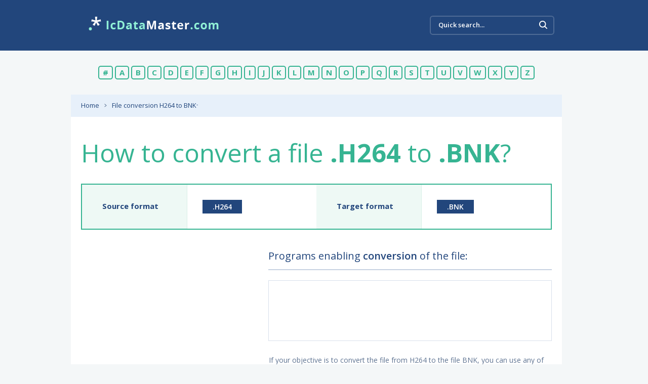

--- FILE ---
content_type: text/html; charset=UTF-8
request_url: https://icdatamaster.com/conversion/h264-to-bnk
body_size: 2446
content:
<!DOCTYPE html>
<html lang="en">
	<head>
		<title>How to convert the H264 file to BNK? Information about the conversion of H264 to BNK - IcDataMaster.com</title>
		<meta charset="utf-8">
		<meta name="description" content="Get familiar with the list of programs which will help you in converting the H264 file to BNK format. Review the list of tasks that you should perform to convert the file.">
		<meta name="keywords" content="conversion of H264 to BNK, change of the format of H264, H264 format, BNK format, H264 file to BNK, conversion of the H264 file">
        <meta name="viewport" content="width=device-width, initial-scale=1">
		<meta http-equiv="X-UA-Compatible" content="IE=edge,chrome=1">	
		<link href="/favicon.ico" type="image/x-icon" rel="shortcut icon">
		<link href="/favicon.ico" type="image/x-icon" rel="icon">
		<meta name="google-site-verification" content="znVwv3dDNzq3kjLqK-RBS1MeubJGtkSRZDOmlcnogYw" />		
        <link href='https://fonts.googleapis.com/css?family=Open+Sans:400,300,600,700,800&subset=latin,latin-ext' rel='stylesheet' type='text/css'>
		<link rel='stylesheet' href='https://cdnjs.cloudflare.com/ajax/libs/twitter-bootstrap/4.0.0-beta.2/css/bootstrap.css'>		
		<link rel="stylesheet" href="/css/style.css" media="all">
        <link rel="stylesheet" href="/css/mobile.css" media="all">
						
		<!--[if IE]>
		<script src="http://html5shiv.googlecode.com/svn/trunk/html5.js"></script>
		<![endif]-->
	</head>
	<body>

        <div id="wrapper">

            <header id="top">
                <div class="container">
                    <div class="logo">
                        <a href="https://file-types.com/"><img src="/images/logo-file-extension.png" alt=""></a>
                    </div>
					                     <form action="" method="post" class="form-top-search">
                        <div class="live-search-wrap">
                            <input id="live-search" type="text" placeholder="Quick search..." name="extension">
                        </div>
                        <button type="submit"></button>
                    </form>
                </div>
            </header>

            <div class="row">
                <div class="container">
                    <ul class="alphabet">
					<li><a href="/1.html" title="File extensions - #">#</a></li><li><a href="/a.html" title="File extensions - A">A</a></li><li><a href="/b.html" title="File extensions - B">B</a></li><li><a href="/c.html" title="File extensions - C">C</a></li><li><a href="/d.html" title="File extensions - D">D</a></li><li><a href="/e.html" title="File extensions - E">E</a></li><li><a href="/f.html" title="File extensions - F">F</a></li><li><a href="/g.html" title="File extensions - G">G</a></li><li><a href="/h.html" title="File extensions - H">H</a></li><li><a href="/i.html" title="File extensions - I">I</a></li><li><a href="/j.html" title="File extensions - J">J</a></li><li><a href="/k.html" title="File extensions - K">K</a></li><li><a href="/l.html" title="File extensions - L">L</a></li><li><a href="/m.html" title="File extensions - M">M</a></li><li><a href="/n.html" title="File extensions - N">N</a></li><li><a href="/o.html" title="File extensions - O">O</a></li><li><a href="/p.html" title="File extensions - P">P</a></li><li><a href="/q.html" title="File extensions - Q">Q</a></li><li><a href="/r.html" title="File extensions - R">R</a></li><li><a href="/s.html" title="File extensions - S">S</a></li><li><a href="/t.html" title="File extensions - T">T</a></li><li><a href="/u.html" title="File extensions - U">U</a></li><li><a href="/v.html" title="File extensions - V">V</a></li><li><a href="/w.html" title="File extensions - W">W</a></li><li><a href="/x.html" title="File extensions - X">X</a></li><li><a href="/y.html" title="File extensions - Y">Y</a></li><li><a href="/z.html" title="File extensions - Z">Z</a></li>						
                    </ul>
                </div>
            </div>	 
            <div class="row">
                <div class="container">
                    <div id="breadcrumbs">
                        <ul>
                            <li><a href="/">Home</a></li>
-                           <li><a href="/conversion/h264-to-bnk">File conversion H264 to BNK</a></li>
                        </ul>
                    </div>
                </div>
            </div>

            <div class="row">
                <div class="container">
                    <div class="section">
                        <div class="page-title">
                            <h1>How to convert a file <strong>.H264</strong> to <strong>.BNK</strong>?</h1>
                        </div>
                        <ul class="format-table">
                            <li>
                                <div class="left">
                                   Source format                                </div>
                                <div class="right">
                                    <span class="enlargement">.H264</span>
                                </div>
                            </li>
                            <li>
                                <div class="left">
                                    Target format                                </div>
                                <div class="right">
                                    <span class="enlargement">.BNK</span>
                                </div>
                            </li>
                        </ul>
                        <div class="may-convert">
                            <div class="text">
                                <h4>Programs enabling <strong>conversion</strong> of the file:</h4>
                                <div class="programs-list">
                                    <ul>
							
                                    </ul>
                                </div>
                                <div class="desc">
                                    <p>If your objective is to convert the file from H264 to the file BNK, you can use any of the applications listed. H264 to BNK conversion process in every program intended for this purpose (so-called converters) is very intuitive and everyone is able to manage converting a file.</p>
                                    <p>However, bear in mind that the list may also include programs to support and work with the indicated extensions H264 and BNK - and not only converters. In such a case, you need to open the source file H264 and from the options available in the program, choose <i>”Save as... BNK"</i> or <i>"Export to BNK"</i>.</p>
									</div>
                            </div>
                            <div class="banner">
								<script async src="//pagead2.googlesyndication.com/pagead/js/adsbygoogle.js"></script>
								<!-- IcData-336 -->
								<ins class="adsbygoogle"
									 style="display:inline-block;width:336px;height:280px"
									 data-ad-client="ca-pub-4953919422446732"
									 data-ad-slot="4592782480"></ins>
								<script>
								(adsbygoogle = window.adsbygoogle || []).push({});
								</script>					
                            </div>
                        </div>
                        <ul class="format-table lighter last">
							
						
																
                        </ul>
                    </div>
                </div>
            </div>
<footer id="footer">
                <p style="font-size:12px">All rights reserved &copy; 2017-2026 | <a href="/contact-us">Contact</a> | <a href="https://redmi9a-en.blogspot.com/">Google Safe Browsing</a> 
				<br /><a href="http://www.webutation.org/en/review/icdatamaster.com"><img src="/images/webreputation.png" alt="icdatamaster.com reputation" width="158" height="44"></a></p>
            </footer>

        </div>
		<!-- Global site tag (gtag.js) - Google Analytics -->
		<script async src="https://www.googletagmanager.com/gtag/js?id=UA-109680950-1"></script>
		<script>
		  window.dataLayer = window.dataLayer || [];
		  function gtag(){dataLayer.push(arguments);}
		  gtag('js', new Date());

		  gtag('config', 'UA-109680950-1');
		</script>
		<script src="/js/jquery.js"></script>
        <script src="/js/jquery.hideseek.min.js"></script>
		<script src="/js/functions.js"></script>
	<!-- Go to www.addthis.com/dashboard to customize your tools --> <script type="text/javascript" src="//s7.addthis.com/js/300/addthis_widget.js#pubid=ra-5aabd7a4faa77ca2"></script>
	</body>
</html>

--- FILE ---
content_type: text/html; charset=utf-8
request_url: https://www.google.com/recaptcha/api2/aframe
body_size: 268
content:
<!DOCTYPE HTML><html><head><meta http-equiv="content-type" content="text/html; charset=UTF-8"></head><body><script nonce="ktzPsZ0ueKQk5EozgdY9CQ">/** Anti-fraud and anti-abuse applications only. See google.com/recaptcha */ try{var clients={'sodar':'https://pagead2.googlesyndication.com/pagead/sodar?'};window.addEventListener("message",function(a){try{if(a.source===window.parent){var b=JSON.parse(a.data);var c=clients[b['id']];if(c){var d=document.createElement('img');d.src=c+b['params']+'&rc='+(localStorage.getItem("rc::a")?sessionStorage.getItem("rc::b"):"");window.document.body.appendChild(d);sessionStorage.setItem("rc::e",parseInt(sessionStorage.getItem("rc::e")||0)+1);localStorage.setItem("rc::h",'1769578696932');}}}catch(b){}});window.parent.postMessage("_grecaptcha_ready", "*");}catch(b){}</script></body></html>

--- FILE ---
content_type: text/css
request_url: https://icdatamaster.com/css/style.css
body_size: 4917
content:
@import url('font.css');
@import url('reset.css');

html {
	font-size: 62.5%;
    line-height: 62.5%;
}

body {
    background-color: #f4f7f8;
	margin: 0;
	padding: 0;
	font-family: 'Open Sans', sans-serif;
    color: #22467c;
    line-height: normal;
}

strong, b {
	font-family: 'Open Sans', sans-serif;
	font-weight: 700;
}

a {
	color: #36b492;
	text-decoration: none;
	-webkit-transition: 0.4s ease;
            transition: 0.4s ease;
}

a:hover {
	color: #36b492;
}

p {
	margin-bottom:15px;
}

h1, h2, h3, h4, h5, h6 {
	font-family: 'Open Sans', sans-serif;
	font-weight: normal;
	margin: 0;
}

h1 {
	font-size: 5rem;
    line-height: 6.2rem;
}

h2 {
	font-size: rem;
}

h3 {
	font-size: 2.2rem;
}

h4 {
	font-size: 2rem;
}

h5 {
	font-size: 1.8rem;
}

h6 {
	font-size: 1.3rem;
}

input[type="text"], input[type="password"], input[type="file"], select, textarea {
	border: 2px solid #d1d9e4;
    background-color: #ffffff;
	width: auto;
	height: 58px;
	font-family: 'Open Sans', sans-serif;
	font-size: 2.2rem;
	color: #22467c;
	margin: 0;
	padding: 0 15px 2px;
	-webkit-box-sizing: border-box;
	        box-sizing: border-box;
    -webkit-transition: 0.4s ease;
            transition: 0.4s ease;
    -webkit-border-radius: 6px;
	        border-radius: 6px;
	float: left;
}

textarea {
    padding: 10px 15px;
}

::-webkit-input-placeholder {
    color: #fff !important;
    opacity: 1;
}

:-moz-placeholder {
    color: #fff !important;
    opacity: 1;
}

::-moz-placeholder {
    color: #fff !important;
    opacity: 1;
}

:-ms-input-placeholder {
    color: #fff !important;
    opacity: 1;
}

ol {
	list-style: decimal;
	margin: 0 0 20px 30px;
}

ol > li {
	margin: 0 0 15px;
}

ul {
	margin: 0 0 20px 8px;
}

ul li {
	margin: 0 0 5px;
	padding: 0 0 0 20px;
}

ul > li:before {
	content: '';
}

sup, sub {
	height: 0;
	font-size: 1.0rem;
	line-height: 1;
	vertical-align: baseline;
	position: relative;
}

sup {
	bottom: 1ex;
}

sub {
	top: .5ex;
}

table {
	width: 100%;
	font-size: rem;
	margin-bottom: 15px;
}

table th, table td {
	padding: 10px 15px 12px;
}

table th {
	font-weight: ;
}

/* --- [ global styles ] --- */

.container {
	max-width: 1000px;
	margin: 0 auto;
    position: relative;
}

button {
	border: 0;
    background-color: transparent;
	cursor: pointer;
	-webkit-transition: 0.4s ease;
	        transition: 0.4s ease;
}

.btn {
    border: 0;
	background-color: #36b492;
    height: 58px;
	font-family: 'Open Sans', sans-serif;
	font-size: 1.8rem;
	font-weight: 700;
	color: #ffffff;
    line-height: auto;
	text-decoration: none;
    text-transform: uppercase;
    letter-spacing: 1px;
	padding: 0 30px 2px 60px;
	display: inline-block;
	cursor: pointer;
    -webkit-box-sizing: border-box;
            box-sizing: border-box;
    -webkit-border-radius: 6px;
	        border-radius: 6px;
	-webkit-transition: 0.4s ease;
	        transition: 0.4s ease;
    position: relative;
    float: left;
}

.btn:hover {
	background-color: #189070;
}

.btn:before {
    content: url(../images/ico-search.png);
    position: absolute;
    top: 17px;
    left: 22px;
}

.light {
    font-weight: 300;
}

.row {
    width: 100%;
    float: left;
}

/* --- [ mySite styles ] --- */

#wrapper {
    width: 100%;
    overflow: hidden;
    float: left;
}

#top {
    background-color: #22467c;
    width: 100%;
    min-height: 100px;
    margin: 0 0 40px;
    float: left;
}

#top .logo {
    margin: 33px 0 0 20px;
    float: left;
}

#top .logo img {
    margin: 0;
    display: block;
}

#top .form-top-search {
    margin: 31px 30px 0 0;
    position: relative;
    z-index: 5;
    float: right;
}

#top .form-top-search .live-search-wrap {
	width: 100%;
	position: relative;
	float: left;
}

#top .form-top-search .live-search-wrap ul {
	display: none;
	position: absolute;
	top: calc(100% - 2px);
	right: 0;
	left: 0;
	margin: 0;
	padding: 0 15px 4px;
	border: 2px solid #4e6b96;
	background-color: #22467c;
	-webkit-border-bottom-right-radius: 6px;
	-webkit-border-bottom-left-radius: 6px;
			border-bottom-right-radius: 6px;
			border-bottom-left-radius: 6px;
	-webkit-box-sizing: border-box;
            box-sizing: border-box;
}

#top .form-top-search .live-search-wrap ul li {
	line-height: 2.4rem;
	margin: 0;
	padding: 0;
	color: #fff;
	font-size: 1.3rem;
	font-weight: 700;
}

#top .form-top-search .live-search-wrap ul li.selected,
#top .form-top-search .live-search-wrap ul li.selected .highlight {
    opacity: 0.7;
}

#top .form-top-search .live-search-wrap ul li .highlight {
	color: #fff;
	font-weight: 400;
}

#top .form-top-search input {
    border-color: #4e6b96;
    background-color: transparent;
    width: 246px;
    height: 38px;
    font-size: 1.3rem;
    font-weight: 600;
    color: #ffffff;
    position: relative;
    z-index: 5;
}

#top .form-top-search input::-webkit-input-placeholder {
    color: #ffffff !important;
}

#top .form-top-search input:-moz-placeholder {
    color: #ffffff !important;
}

#top .form-top-search input::-moz-placeholder {
    color: #ffffff !important;
}

#top .form-top-search input:-ms-input-placeholder {
    color: #ffffff !important;
}

#top .form-top-search button {
    background-image: url(../images/ico-top-search.png);
    width: 16px;
    height: 16px;
    margin: 10px 0 0 -30px;
    position: relative;
    z-index: 10;
    float: left;
}

#top .select-language {
	width: 106px;
	margin: 31px 20px 0 0;
    font-weight: 600;
	font-size: 1.3rem;
	color: #ffffff;
	position: relative;
    z-index: 10;
	float: right;
}

#top .select-language a {
	color: #99c1fc;
}

#top .select-language a:hover {
	color: rgba(255,255,255,0.8);
}

#top .select-language a.selected {
    border: 2px solid #4069a6;
    background-color: #2c538d;
	width: 100%;
    height: 38px;
    line-height: 3.1rem;
	padding: 0 10px;
	-webkit-box-sizing: border-box;
            box-sizing: border-box;
    -webkit-border-radius: 6px;
	        border-radius: 6px;
	float: left;
}

#top .language-selector {
    width: 100%;
	position: absolute;
	z-index: 2;
	-webkit-transition: 0.4s ease;
	        transition: 0.4s ease;
    -webkit-border-radius: 6px;
	        border-radius: 6px;
    -webkit-box-sizing: border-box;
            box-sizing: border-box;
}

#top .language-selector.open {
	background-color: #2c538d;
}

#top .language-selector a.selected .scroll {
	position: relative;
	top: 0;
	-webkit-transition: 0.4s ease;
	        transition: 0.4s ease;
    float: right;
}

#top .language-selector.open a.selected .scroll {
	top: 2px;
	-webkit-transform: rotate(180deg);
	   -moz-transform: rotate(180deg);
	     -o-transform: rotate(180deg);
            transform: rotate(180deg);
}

#top .language-selector > ul.sub-lang {
    border: 2px solid #4069a6;
    border-top: 0;
    background-color: #2c538d;
    -webkit-border-radius: 0px 0px 10px 10px;
       -moz-border-radius: 0px 0px 10px 10px;
            border-radius: 0px 0px 10px 10px;
	margin: 38px 0 -5px;
	padding: 4px 0 0;
    display: none;
	position: relative;
    z-index: 9999;
    top: -5px;
}

#top .language-selector > ul.sub-lang li {
	margin: 0;
    padding: 0 10px 10px;
    -webkit-box-sizing: border-box;
            box-sizing: border-box;
}

.section {
    background-color: #ffffff;
    width: 100%;
    padding: 40px 20px;
    -webkit-box-sizing: border-box;
            box-sizing: border-box;
    position: relative;
    float: left;
}

.section.green {
    background-color: #36b492;
    color: #ffffff;
    padding: 35px 20px 30px;
    overflow: hidden;
}

.section.green .img {
    height: 100%;
    position: absolute;
    z-index: 5;
    top: 0;
    right: 46px;
}

.search-for-extension {
    width: 53%;
    padding: 0 20px 0 0;
    -webkit-box-sizing: border-box;
            box-sizing: border-box;
    float: left;
}

.search-for-extension h3 {
    margin: 0 0 16px;
}

.search-for-extension form {
    width: 100%;
    margin: 0 0 35px 0;
    float: left;
}

.search-for-extension form .live-search-wrap {
	position: relative;
    z-index: 100;
	float: left;
}

.search-for-extension form .live-search-wrap ul {
	display: none;
	position: absolute;
	top: calc(100% - 2px);
	right: 0;
	left: 0;
	margin: 0 20px 0 0;
	padding: 0 15px 4px;
	border: 2px solid #d1d9e4;
	background-color: #ffffff;
	-webkit-border-bottom-right-radius: 6px;
	-webkit-border-bottom-left-radius: 6px;
			border-bottom-right-radius: 6px;
			border-bottom-left-radius: 6px;
	-webkit-box-sizing: border-box;
            box-sizing: border-box;
}

.search-for-extension form .live-search-wrap ul li {
	line-height: 2.4rem;
	margin: 0;
	padding: 0;
	color: #36b391;
	font-size: 1.6rem;
	font-weight: 700;
}

.search-for-extension form .live-search-wrap ul li.selected,
.search-for-extension form .live-search-wrap ul li.selected .highlight {
    color: #888;
}

.search-for-extension form .live-search-wrap ul li .highlight {
	color: #36b391;
	font-weight: 400;
}

.search-for-extension form input {
    width: 100%;
    max-width: 182px;
    margin: 0 20px 0 0;
	color: #36b391;
	font-size: 1.6rem;
}

.search-for-extension .most-searched {
    width: 100%;
    float: left;
}

.search-for-extension .most-searched h6 {
    width: 140px;
    font-weight: 600;
    text-transform: uppercase;
    float: left;
}

.search-for-extension .most-searched ul {
    width: calc(100% - 140px);
    font-size: 1.3rem;
    font-weight: 600;
    color: #36b492;
    margin: 0;
    padding: 0 70px 0 0;
    -webkit-box-sizing: border-box;
            box-sizing: border-box;
    float: left;
}

.search-for-extension .most-searched ul li {
    margin: 0 20px 12px 0;
    padding: 0;
    float: left;
}

.file-description {
    width: 47%;
    float: left;
}

.file-description h5 {
    width: 100%;
    font-weight: 600;
    text-transform: uppercase;
    margin: 7px 0 18px;
    float: left;
}

.file-description form {
    width: 100%;
    float: left;
}

.file-description form > .row {
    margin: 0 0 11px;
}

.file-description form input {
    width: calc(100% - 210px);
    height: 38px;
    font-size: 1.3rem;
    font-weight: 600;
}

.file-description form input::-webkit-input-placeholder {
    color: #22467c !important;
    opacity: 0;
}

.file-description form input:-moz-placeholder {
    color: #22467c !important;
    opacity: 0;
}

.file-description form input::-moz-placeholder {
    color: #22467c !important;
    opacity: 0;
}

.file-description form input:-ms-input-placeholder {
    color: #22467c !important;
    opacity: 0;
}

.file-description form label {
    width: 210px;
    font-size: 1.3rem;
    font-weight: 600;
    line-height: 3.2rem;
    padding: 0 0 0 15px;
    -webkit-box-sizing: border-box;
            box-sizing: border-box;
    opacity: 0.6;
    float: left;
}

.file-description form .btn {
    background-color: #90a2bd;
    width: calc(100% - 210px);
    height: 38px;
    font-size: 1.3rem;
    font-weight: 700;
    padding: 0 0 2px;
}

.file-description form .btn:hover {
    background-color: #6b81a2;
}

.file-description form .btn:before {
    display: none;
}

.convert-form-to {
    width: 100%;
    text-align: center;
    float: left;
}

.convert-form-to form {
    width: 100%;
    margin: 0 0 25px;
    position: relative;
    z-index: 10;
    float: left;
}

.convert-form-to form .text,
.convert-form-to form input,
.convert-form-to form .btn {
    display: inline-block;
    float: none;
}

.convert-form-to form .text {
    font-size: 2.2rem;
    margin: 0 16px;
}

.convert-form-to form input {
    border-color: #ffffff;
    background-color: transparent;
    width: 125px;
    color: #ffffff;
}

.convert-form-to form .btn {
    background-color: #ffffff;
    color: #36b492;
    margin: 0 16px 0 36px;
    padding: 0 38px;
    -webkit-box-shadow: 0px 1px 2px 0px rgba(0,0,0,0.2);
       -moz-box-shadow: 0px 1px 2px 0px rgba(0,0,0,0.2);
            box-shadow: 0px 1px 2px 0px rgba(0,0,0,0.2);
}

.convert-form-to form .btn:before {
    display: none;
}

.convert-form-to form .btn:hover {
    color: #189070;
}

.convert-form-to p {
    font-size: 1.2rem;
    font-weight: 600;
    position: relative;
    z-index: 10;
}

.tools-list {
    width: 100%;
    margin: 0 0 20px;
    float: left;
}

.tools-list.last {
    margin: 0 0 -20px;
}

.tools-list h3 {
    border-bottom: 2px solid #d3dae5;
    width: 100%;
    margin: 0 0 35px;
    padding: 0 0 15px;
    float: left;
}

.tools-list ul {
    width: 100%;
    margin: 0;
    padding: 0;
    float: left;
}

.tools-list ul li {
    width: 380px;
    max-width: 50%;
    margin: 0 0 30px;
    padding: 0;
    float: left;
}

.tools-list ul li:nth-child(2n+2) {
    float: right;
}

.tools-list ul li:nth-child(2n+3) {
    clear: both;
}

.tools-list ul li h4 {
    font-weight: 700;
}

.tools-list ul li h4 a {
    position: relative;
}

.tools-list ul li h4 a:hover {
    color: #189070;
}

.tools-list ul li h4 a:before {
    content: '';
    background-color: transparent;
    width: 100%;
    height: 2px;
    -webkit-transition: 0.4s ease;
            transition: 0.4s ease;
    position: absolute;
    bottom: 1px;
    left: 0;
}

.tools-list ul li h4 a:hover:before {
    background-color: #a7ccc0;
}

.tools-list ul li .sub-title {
    width: 100%;
    font-size: 1.5rem;
    font-weight: 600;
    color: #36b492;
    margin: 0 0 12px;
    float: left;
}

.tools-list ul li p {
    color: #71839d;
}

.file-extension-otd {
    background-color: #90a2bd;
    width: 100%;
    height: 121px;
    color: #ffffff;
    margin: 47px 0 20px;
    position: relative;
    float: left;
}

.file-extension-otd .left {
    background-color: #748bae;
    width: 333px;
    height: 100%;
    font-size: 1.75rem;
    text-align: center;
    text-transform: uppercase;
    line-height: 2.8rem;
    letter-spacing: 4px;
    position: absolute;
    top: 0;
    left: 0;
}

.file-extension-otd .left .inner {
    padding: 0 0 2px;
    display: inline-block;
    -webkit-transform: translateY(-50%);
	   -moz-transform: translateY(-50%);
	    -ms-transform: translateY(-50%);
	     -o-transform: translateY(-50%);
	        transform: translateY(-50%);
	position: relative;
	top: 50%;
}

.file-extension-otd .left .inner > span {
    font-size: 3.35rem;
    letter-spacing: normal;
}

.file-extension-otd .right {
    width: calc(100% - 333px);
    -webkit-box-sizing: border-box;
            box-sizing: border-box;
    padding: 0 20px 7px 30px;
    -webkit-transform: translateY(-50%);
	   -moz-transform: translateY(-50%);
	    -ms-transform: translateY(-50%);
	     -o-transform: translateY(-50%);
	        transform: translateY(-50%);
	position: relative;
	top: 50%;
    float: right;
}

.file-extension-otd .right .title {
    width: 100%;
    margin: 0 0 10px;
    float: left;
}

.file-extension-otd .right .title h4 {
    font-weight: 700;
    float: left;
}

.file-extension-otd .right .title a {
    font-size: 1.1rem;
    font-weight: 600;
    text-transform: uppercase;
    color: #ffffff;
    margin: 10px 0 0;
    position: relative;
    float: right;
}

.file-extension-otd .right .title a:before {
    content: '';
    background-color: #d3dae4;
    width: 100%;
    height: 1px;
    -webkit-transition: 0.4s ease;
            transition: 0.4s ease;
    position: absolute;
    bottom: 1px;
    left: 0;
}

.file-extension-otd .right .title a:hover:before {
    opacity: 0;
}

#footer {
    background-color: #e7f0fa;
    width: 100%;
    text-align: center;
    color: #576f8f;
    margin: 40px 0 0;
    padding: 34px 0;
    float: left;
}

/* Breadcrumbs */

#breadcrumbs {
    background-color: #e7f0fa;
    width: 100%;
    padding: 12px 20px 14px;
    -webkit-box-sizing: border-box;
            box-sizing: border-box;
    float: left;
}

#breadcrumbs ul {
    width: 100%;
    margin: 0;
    padding: 0;
    float: left;
}

#breadcrumbs ul li {
    margin: 0;
    padding: 0;
    float: left;
}

#breadcrumbs ul li:before {
    content: url(../images/ico-breadcrumbs.png);
    margin: 2px 10px;
    float: left;
}

#breadcrumbs ul li:first-child:before {
    display: none;
}

#breadcrumbs ul li a {
    font-size: 1.3rem;
    color: #22467c;
}

#breadcrumbs ul li a:hover {
    opacity: 0.6;
}

/* Podstrony */

.page-title {
    width: 100%;
    margin: 0 0 30px;
    float: left;
}

.page-title h1 {
    color: #36b492;
    float: left;
}

.page-title ul.social-links {
    margin: 24px 0 0;
    padding: 0;
    float: right;
}

.page-title ul.social-links li {
    margin: 0 0 0 14px;
    padding: 0;
    float: left;
}

.page-title ul.social-links li:first-child {
    margin: 0;
}

.page-title ul.social-links li a:hover {
    opacity: 0.6;
}

.page-title ul.social-links li a img {
    margin: 0;
    display: block;
}

.page-title .vote-section {
    float: right;
}

.page-title a.visit {
    background-color: #36b492;
    width: 105px;
    height: 48px;
    font-weight: 700;
    font-size: 1.4rem;
    text-align: center;
    text-transform: uppercase;
    line-height: 1.8rem;
    color: #ffffff;
    margin: 12px 0 0;
    padding: 6px 0 0;
    -webkit-box-sizing: border-box;
            box-sizing: border-box;
    -webkit-border-radius: 7px;
	        border-radius: 7px;
    float: left;
}

.page-title a.visit:hover {
    background-color: #22467c;
}

.page-title .vote-results {
    width: 118px;
    font-size: 1.3rem;
    text-align: center;
    line-height: 1.8rem;
    color: #22467c;
    margin: 18px 0 0;
    float: left;
}

.page-title .vote-results > span {
    font-size: 2.4rem;
    font-weight: 700;
}

ul.vote {
    width: 100%;
    margin: 0;
    padding: 0;
    float: left;
}

.page-title ul.vote {
    width: auto;
    margin: 26px 0 0;
    float: left;
}

ul.vote li {
    background-image: url(../images/ico-star-vote.png);
    width: 20px !important;
    height: 18px !important;
    opacity: 0.4;
    margin: 0 4px 0 0 !important;
    padding: 0;
    float: left;
}

ul.vote li:last-child {
    margin: 0 !important;
}

ul.vote li.active {
    opacity: 1;
}

ul.format-table {
    border: 2px solid #36b492;
    width: 100%;
    margin: 0 0 40px;
    padding: 0;
    -webkit-box-sizing: border-box;
            box-sizing: border-box;
    float: left;
}

ul.format-table.lighter {
    border-color: #b1ddcd;
}

ul.format-table.last {
    margin: 0;
}

ul.format-table li {
    width: 50%;
    margin: 0;
    padding: 0;
    position: relative;
    float: left;
}

ul.format-table li .left {
    border-right: 1px solid #d9efe7;
    background-color: #eef9f5;
    width: 45%;
    height: 100%;
    font-size: 1.5rem;
    font-weight: 700;
    line-height: 1.9rem;
    color: #22467c;
    padding: 33px 20px 0 40px;
    -webkit-box-sizing: border-box;
            box-sizing: border-box;
    position: absolute;
    top: 0;
    left: 0;
}

ul.format-table.lighter li .left {
    text-align: center;
    padding: 33px 30px 0;
}

ul.format-table.only-text li .left {
    padding: 0 40px 24px;
}

ul.format-table.only-text li:nth-child(1) .left,
ul.format-table.only-text li:nth-child(2) .left {
    padding: 22px 40px 24px;
}

ul.format-table li .left .color {
    color: #36b492;
}

ul.format-table li .right {
    width: 55%;
    padding: 30px;
    -webkit-box-sizing: border-box;
            box-sizing: border-box;
    float: right;
}

ul.format-table.only-text li .right {
    font-size: 1.4rem;
    color: #22467c;
    padding: 0 30px 24px;
}

ul.format-table.only-text li:nth-child(1) .right,
ul.format-table.only-text li:nth-child(2) .right {
    padding: 22px 30px 24px;
}

ul.format-table li .right .enlargement {
    background-color: #22467c;
    font-size: 1.4rem;
    font-weight: 600;
    text-transform: uppercase;
    color: #ffffff;
    margin: 0 0 10px;
    padding: 4px 20px;
    display: inline-block;
    clear: both;
}

ul.format-table.lighter li .right .enlargement {
    background-color: #36b492;
}

ul.format-table li .right .enlargement:last-child {
    margin: 0;
}

ul.format-table li .right .enlargement .to {
    font-weight: 400;
    text-transform: none;
}

.may-convert {
    width: 100%;
    margin: 0 0 50px;
    float: left;
}

.may-convert.bottom {
    margin: 0 0 -17px;
}

.may-convert.may-open {
    margin: 0 0 20px;
}

.may-convert h4 {
    border-bottom: 2px solid #c7d2e1;
    width: 100%;
    margin: 0 0 25px;
    padding: 0 0 14px;
    float: left;
}

.may-convert .text {
    width: calc(100% - 370px);
    float: right;
}

.may-convert .text h4 strong {
    font-weight: 600;
}

.may-convert .text .programs-list {
    border: 1px solid #d8e0eb;
    width: 100%;
	min-height: 120px;
    margin: -5px 0 25px;
    padding: 20px 40px;
    -webkit-box-sizing: border-box;
            box-sizing: border-box;
    position: relative;
    float: left;
}

.may-convert.may-open .text .programs-list {
    padding: 25px 40px 25px 140px;
    margin: -5px 0 14px;
}

.may-convert .text .programs-list ul {
    width: 100%;
    margin: 0;
    padding: 0;
    float: left;
}

.may-convert .text .programs-list ul li {
    width: 100%;
    margin: 0;
    padding: 0 0 0 32px;
    -webkit-box-sizing: border-box;
            box-sizing: border-box;
    position: relative;
    float: left;
}

/*.may-convert .text .programs-list ul li:before {
    content: url(../images/ico-program.jpg);
    position: absolute;
    top: 9px;
    left: 0;
}*/

.may-convert .text .programs-list ul li a {
    font-size: 1.5rem;
    font-weight: 600;
    line-height: 3rem;
    color: #36b492;
}

.may-convert .text .programs-list ul li a:hover {
    color: #189070;
}

.may-convert .text .programs-list .soft-logo {
    border-right: 1px solid #d8e0eb;
    width: 110px;
    height: 100%;
    text-align: center;
    padding: 0 0 5px;
    -webkit-box-sizing: border-box;
            box-sizing: border-box;
    position: absolute;
    top: 0;
    left: 0;
}

.may-convert .text .programs-list .soft-logo .inner {
    display: inline-block;
    -webkit-transform: translateY(-50%);
	   -moz-transform: translateY(-50%);
	    -ms-transform: translateY(-50%);
	     -o-transform: translateY(-50%);
	        transform: translateY(-50%);
	position: relative;
	top: 50%;
}

.may-convert .text .programs-list .soft-logo .inner img {
    margin: 0 0 8px;
    display: inline-block;
}

.may-convert .text .programs-list .soft-logo .inner span {
    width: 100%;
    font-size: 1.5rem;
    font-weight: 600;
    display: inline-block;
}

.may-convert .text .desc {
    width: 100%;
    color: #5f7492;
    padding: 0 0 0 1px;
    -webkit-box-sizing: border-box;
            box-sizing: border-box;
    float: left;
}

.may-convert .text .desc p {
    font-size: 1.4rem;
    line-height: 2.5rem;
    margin: 0 0 16px;
}

.may-convert .text .desc *:last-child {
    margin: 0;
}

.may-convert .banner {
    width: 336px;
    float: left;
}

.may-convert.may-open .banner {
    margin: -5px 0 0;
}

.may-convert .banner img {
    width: 100%;
    display: block;
}

.supported-extensions {
    width: 100%;
    margin: 0 0 40px;
    float: left;
}

.supported-extensions h3 {
    border-bottom: 2px solid #c2e8de;
    width: 100%;
    color: #36b492;
    margin: 0 0 30px;
    padding: 0 0 14px;
    float: left;
}

.supported-extensions ul {
    width: 100%;
    margin: 0;
    padding: 0;
    float: left;
}

.supported-extensions ul li {
    width: 50%;
    font-size: 1.4rem;
    color: #5f7492;
    margin: 0 0 7px;
    padding: 0;
    float: left;
}

.supported-extensions ul li .ext {
    background-color: #22467c;
    width: 76px;
    font-weight: 600;
    text-align: center;
    text-transform: uppercase;
    color: #ffffff;
    margin: 0 10px 0 0;
    padding: 5px 5px 5px 5px;
    display: inline-block;
}

ul.alphabet {
    width: 100%;
    text-align: center;
    margin: -10px 0 27px;
    padding: 0;
    -webkit-box-sizing: border-box;
            box-sizing: border-box;
    float: left;
}

ul.alphabet li {
    margin: 0 2px;
    padding: 0;
    display: inline-block;
}

ul.alphabet li a {
    border: 2px solid #36b492;
    font-size: 1.5rem;
    font-weight: 700;
    text-transform: uppercase;
    color: #36b492;
    padding: 1px 7px 2px;
    -webkit-border-radius: 5px;
	        border-radius: 5px;
    float: left;
}

ul.alphabet li a:hover {
    background-color: #36b492;
    color: #ffffff;
}

.desc-extension {
    width: 100%;
    margin: 0 0 35px;
    float: left;
}

.desc-extension .text {
    width: 52%;
    font-size: 1.4rem;
    line-height: 2.5rem;
    color: #7686a5;
    padding: 13px 0 0 30px;
    -webkit-box-sizing: border-box;
            box-sizing: border-box;
    float: right;
}
.text-paragraph {
    font-size: 1.4rem;
    line-height: 2.5rem;
    color: #7686a5;
    padding: 5px 0 0 0;
	text-align:justify;
    -webkit-box-sizing: border-box;
            box-sizing: border-box;
}

ul.info-table {
    border: 2px solid #36b492;
    width: 48%;
    margin: 0;
    padding: 0;
    -webkit-box-sizing: border-box;
            box-sizing: border-box;
    float: left;
}

ul.info-table li {
    width: 100%;
    margin: 0;
    padding: 0;
    position: relative;
    float: left;
}

ul.info-table li .left {
    border-right: 1px solid #d9efe7;
    background-color: #eef9f5;
    width: 40%;
    height: 100%;
    font-size: 1.5rem;
    font-weight: 700;
    line-height: 1.9rem;
    color: #22467c;
    padding: 0 40px 20px;
    -webkit-box-sizing: border-box;
            box-sizing: border-box;
    position: absolute;
    top: 0;
    left: 0;
}

ul.info-table li:first-child .left {
    padding: 20px 40px;
}

ul.info-table li .right {
    width: 60%;
    font-size: 1.4rem;
    color: #22467c;
    padding: 0 30px 20px;
    -webkit-box-sizing: border-box;
            box-sizing: border-box;
    float: right;
}

ul.info-table li:first-child .right {
    padding: 20px 30px;
}

.file-errors {
	font-size: 1.4rem;
    line-height: 2.5rem;
    color: #7686a5;	
}

.file-errors li:before {

    background-image: url(../images/cancel.png);
    background-size: cover;
    width: 24px;
    height: 24px;
    display: block;
    position: absolute;
    left: 4px;
	
}

.program-icon {
	margin: 0 8px 2px 0;
	vertical-align: middle;
	padding-bottom: 3px;
	width: 26px;	
}

.similar-extension {
    width: 100%;
    float: left;
}

.similar-extension h4 {
    border-bottom: 2px solid #d9ebe4;
    width: 100%;
    color: #5d726a;
    margin: 0 0 20px;
    padding: 0 0 14px;
    float: left;
}

.extensions-list {
    width: 100%;
    margin: 0 0 32px;
    padding: 0;
    float: left;
}

.extensions-list li {
    background-color: #eef9f5;
    font-size: 1.3rem;
    font-weight: 700;
    text-transform: uppercase;
    color: #5d726a;
    margin: 0 10px 8px 0;
    padding: 4px 12px 5px;
    float: left;
}

.extensions-big-list {
    border: 2px solid #b1ddcd;
    width: 100%;
    margin: 0 0 30px;
    padding: 0;
    float: left;
}

.extensions-big-list li {
    background-color: #eef9f5;
    width: 20%;
    font-size: 1.5rem;
    font-weight: 700;
    text-align: center;
    text-transform: uppercase;
    line-height: 4.2rem;
    margin: 0;
    padding: 0;
    float: left;
}

.extensions-big-list li a {
    border-left: 2px solid #b1ddcd;
    width: 100%;
    height: 44px;
    color: #5d726a;
    margin: 0;
    padding: 0;
    -webkit-box-sizing: border-box;
            box-sizing: border-box;
    float: left;
}

.extensions-big-list li:first-child a {
    border-left: 0;
}

.extensions-big-list li a:hover {
    background-color: #b1ddcd;
}

.comments {
    width: 100%;
    margin: 0 0 30px;
    float: left;
}

.comments h4 {
    border: 0;
    width: 100%;
    margin: 0 0 15px;
    padding: 0;
    float: left;
}

.comments ul {
    width: 100%;
    margin: 0;
    padding: 0;
    float: left;
}

.comments ul li {
    background-color: #f7f9fb;
    width: 100%;
    margin: 0 0 5px;
    padding: 24px 0 26px;
    float: left;
}

.comments ul li:last-child {
    margin: 0;
}

.comments ul li .author {
    width: 130px;
    font-size: 1.4rem;
    font-weight: 700;
    line-height: 1.8rem;
    padding: 2px 18px 0;
    -webkit-box-sizing: border-box;
            box-sizing: border-box;
    float: left;
}

.comments ul li .author time {
    font-size: 1.2rem;
    font-weight: 400;
    opacity: 0.6;
}

.comments ul li .text {
    width: calc(100% - 130px);
    font-size: 1.3rem;
    line-height: 2rem;
    color: #7686a5;
    -webkit-box-sizing: border-box;
            box-sizing: border-box;
    float: left;
}

.add-comment {
    width: 100%;
    margin: 0 0 20px;
    float: left;
}

.add-comment > .row {
    margin: 0 0 10px;
    padding: 0 35% 0 0;
    -webkit-box-sizing: border-box;
            box-sizing: border-box;
}

.add-comment label {
    width: 130px;
    font-size: 1.4rem;
    padding: 8px 20px 0;
    -webkit-box-sizing: border-box;
            box-sizing: border-box;
    float: left;
}

.add-comment label span {
    color: #36b492;
}

.add-comment .input {
    width: calc(100% - 130px);
    float: left;
}

.add-comment .input input {
    max-width: 245px;
    height: 38px;
    font-size: 1.4rem;
}

.add-comment .input textarea {
    width: 100%;
    height: 108px;
    font-size: 1.4rem;
}

.add-comment .btn {
    background-color: #bcc7d7;
    height: 38px;
    font-size: 1.4rem;
    padding: 0 35px 1px;
    float: right;
}

.add-comment .btn:hover {
    background-color: #a5b1c3;
}

.add-comment .btn:before {
    display: none;
}

table.extensionsTable {
  font-family: Arial, Helvetica, sans-serif;
  border: 3px solid #D1D9E4;
  width: 100%;
  text-align: left;
}
table.extensionsTable td, table.extensionsTable th {
  border: 1px solid #D1D9E4;
  padding: 7px 4px 7px 15px;
}
table.extensionsTable tbody td {
  font-size: 13px;
  color: #7686A5;
}
table.extensionsTable thead {
  background: #E7F0FA;
  background: -moz-linear-gradient(top, #edf4fb 0%, #e9f1fa 66%, #E7F0FA 100%);
  background: -webkit-linear-gradient(top, #edf4fb 0%, #e9f1fa 66%, #E7F0FA 100%);
  background: linear-gradient(to bottom, #edf4fb 0%, #e9f1fa 66%, #E7F0FA 100%);
  border-bottom: 3px solid #D1D9E4;
}
table.extensionsTable thead th {
  font-size: 15px;
  font-weight: bold;
  color: #22467C;
  text-align: left;
  border-left: 2px solid #E7F0FA;
}
table.extensionsTable thead th:first-child {
  border-left: none;
}

table.extensionsTable tfoot {
  font-size: 14px;
  font-weight: bold;
  color: #22467C;
  border-top: 3px solid #D1D9E4;
}
table.extensionsTable tfoot td {
  font-size: 14px;
}
.blue-bg {
  clear:both;
  height: 100%;
}

.circle {
  font-weight: bold;
  padding: 15px 20px;
  font-size: 1.5rem;
  border-radius: 50%;
  background-color: #E7F0FA;
  color: #22467c;
  max-height: 50px;
  z-index: 2;
}

.how-it-works.row {
  display: flex;
}
.how-it-works.row .col-2 {
  display: inline-flex;
  align-self: stretch;
  align-items: center;
  justify-content: center;
}
.how-it-works.row .col-2::after {
  content: "";
  position: absolute;
  border-left: 3px solid #E7F0FA;
  z-index: 1;
}
.how-it-works.row .col-2.bottom::after {
  height: 50%;
  left: 50%;
  top: 50%;
}
.how-it-works.row .col-2.full::after {
  height: 100%;
  left: calc(50% - 3px);
}
.how-it-works.row .col-2.top::after {
  height: 50%;
  left: 50%;
  top: 0;
}

.timeline div {
  padding: 0;
  height: 40px;
}
.timeline hr {
  border-top: 3px solid #E7F0FA;
  margin: 0;
  top: 17px;
  position: relative;
}
.timeline .col-2 {
  display: flex;
  overflow: hidden;
}
.timeline .corner {
  border: 3px solid #E7F0FA;
  width: 100%;
  position: relative;
  border-radius: 15px;
}
.timeline .top-right {
  left: 50%;
  top: -50%;
}
.timeline .left-bottom {
  left: -50%;
  top: calc(50% - 3px);
}
.timeline .top-left {
  left: -50%;
  top: -50%;
}
.timeline .right-bottom {
  left: 50%;
  top: calc(50% - 3px);
}

.timeline_title {
color: #36B492;
}


--- FILE ---
content_type: text/css
request_url: https://icdatamaster.com/css/mobile.css
body_size: 1326
content:
@media (max-width: 1000px) {

    #top {
        margin: 0 0 25px;
    }
    .section.green {
        padding: 25px 20px 30px;
    }
    .file-extension-otd {
        margin: 25px 0 0;
    }
    .convert-form-to form .text.first {
        width: 100%;
        text-align: center;
        margin: 0 0 24px;
        float: left;
    }
    .convert-form-to form .btn {
        margin: 0 0 0 25px;
        padding: 0 30px;
    }
    #footer {
        margin: 25px 0 0;
    }
    ul.format-table li {
        width: 100%;
    }
    ul.format-table.lighter li .left {
        text-align: left;
        padding: 33px 20px 0 20px;
    }
    ul.format-table.only-text li .left {
        padding: 0 20px 24px !important;
    }
    ul.format-table.only-text li:first-child .left {
        padding: 21px 20px 24px !important;
    }
    ul.format-table.only-text li .right {
        padding: 0 20px 24px !important;
    }
    ul.format-table.only-text li:first-child .right {
        padding: 21px 20px 24px !important;
    }
    ul.alphabet {
        margin: -5px 0 14px;
        padding: 0 20px;
    }
    ul.alphabet li {
        margin: 0 2px 3px;
    }
    ul.info-table li .left {
        width: 45%;
    }
    ul.info-table li .right {
        width: 55%;
    }

}

@media (max-width: 900px) {

    .search-for-extension {
        width: 55%;
    }
    .search-for-extension .most-searched ul {
        padding: 0;
    }
    .file-description {
        width: 45%;
    }
    .file-description form input {
        width: 100%;
    }
    .file-description form input::-webkit-input-placeholder {
        opacity: 0.5;
    }
    .file-description form input:-moz-placeholder {
        opacity: 0.5;
    }
    .file-description form input::-moz-placeholder {
        opacity: 0.5;
    }
    .file-description form input:-ms-input-placeholder {
        opacity: 0.5;
    }
    .file-description form label {
        display: none;
    }
    .file-description form .btn {
        width: 100%;
    }
    .file-extension-otd .left {
        width: 260px;
    }
    .file-extension-otd .right {
        width: calc(100% - 260px);
    }
    .may-convert {
        margin: 0 0 40px;
    }
    .may-convert .text {
        width: 100%;
    }
    .may-convert .banner {
        display: none;
    }
    .page-title ul.social-links {
        width: 100%;
        margin: 20px 0 0;
    }
    .desc-extension .text {
        width: 100%;
        padding: 20px 0 0;
    }
    ul.info-table {
        width: 100%;
    }
    ul.info-table li .left {
        width: 45%;
        padding: 0 20px 20px;
    }
    ul.info-table li:first-child .left {
        padding: 20px;
    }
    ul.info-table li .right {
        width: 55%;
        padding: 0 20px 20px;
    }
    ul.info-table li:first-child .right {
        padding: 20px;
    }
    .add-comment > .row {
        padding: 0;
    }
    .page-title .vote-section {
        width: 100%;
        margin: 7px 0 0;
        float: left;
    }

}

@media (max-width: 768px) {

    h1 {
        font-size: 4rem;
    }
    #top {
        padding: 0 0 30px;
    }
    #top .logo {
        width: 100%;
        text-align: center;
        margin: 25px 0 0;
    }
    #top .logo a {
        display: inline-block;
    }
    #top .form-top-search {
        width: calc(100% - 260px);
        margin: 25px 0 0 20px;
        float: left;
    }
    #top .form-top-search input {
        width: 100%;
    }
    #top .select-language {
        width: 200px;
        margin: 25px 20px 0 0;
    }
    .section.green .img {
        display: none;
    }
    .search-for-extension {
        border-bottom: 1px solid #e5e5e5;
        width: 100%;
        margin: 0 0 10px;
        padding: 0 0 4px;
    }
    .search-for-extension form {
        margin: 0 0 15px;
    }
    .file-description {
        width: 100%;
    }
    .convert-form-to form .btn {
        width: 60%;
        margin: 25px 0 0;
        padding: 0 25px;
    }
    .tools-list ul li {
        width: 100%;
        max-width: 100%;
    }
    .file-extension-otd {
        height: auto;
    }
    .file-extension-otd .left {
        width: 100%;
        height: 80px;
        font-size: 2.2rem;
        letter-spacing: 2px;
        position: relative;
        top: auto;
        left: auto;
        float: left;
    }
    .file-extension-otd .left .inner > br {
        display: none;
    }
    .file-extension-otd .left .inner > span {
        font-size: inherit;
        letter-spacing: inherit;
    }
    .file-extension-otd .right {
        width: 100%;
        height: auto;
        padding: 25px 20px 30px;
        -webkit-transform: translateY(0%);
           -moz-transform: translateY(0%);
            -ms-transform: translateY(0%);
             -o-transform: translateY(0%);
                transform: translateY(0%);
        top: 0;
    }
    .extensions-big-list li {
        width: 100%;
    }
    .extensions-big-list li a {
        border-left: 0 !important;
        border-bottom: 2px solid #b1ddcd;
    }
    .extensions-big-list li:last-child a {
        border-bottom: 0;
    }
    .supported-extensions ul li {
        width: 100%;
    }

}

@media (max-width: 520px) {

    h1 {
        font-size: 3rem;
    }
    .btn {
        padding: 0 18px 2px 50px;
    }
    .btn:before {
        left: 18px;
    }
    #top .form-top-search {
        width: calc(100% - 40px);
        margin: 25px 20px 0;
    }
    #top .form-top-search input {
        width: 100%;
    }
    #top .select-language {
        width: calc(100% - 40px);
        margin: 25px 20px 20px;
    }
    #top .select-language a.selected {
        width: 100%;
    }
    .section {
        padding: 25px 20px;
    }
    .search-for-extension form input {
        max-width: 150px;
        margin: 0 10px 0 0;
    }
    .search-for-extension .most-searched h6 {
        width: 100%;
        margin: 0 0 9px;
    }
    .search-for-extension .most-searched ul {
        width: 100%;
        margin: 0 0 8px;
    }
    .search-for-extension .most-searched ul li {
        margin: 0 15px 4px 0;
    }
    .convert-form-to form input {
        width: 100px;
    }
    .convert-form-to form .btn {
        width: 100%;
    }
    .file-extension-otd .right .title a {
        margin: 7px 0 0;
    }
    ul.format-table li .left {
        border-right: 0;
        width: 100%;
        height: auto;
        padding: 22px 20px 27px;
        position: relative;
        top: auto;
        left: auto;
        float: left;
    }
    ul.format-table.lighter li .left {
        border-right: 0;
        width: 100%;
        height: auto;
        padding: 22px 20px 27px;
        position: relative;
        top: auto;
        left: auto;
        float: left;
    }
    ul.format-table li .right {
        width: 100%;
        padding: 25px 20px;
    }
    ul.format-table.lighter li .right {
        width: 100%;
        padding: 25px 20px 15px;
    }
    .may-convert .text .programs-list {
        border: 1px solid #d8e0eb;
        margin: 0 0 20px;
        padding: 20px 20px;
    }
    .may-convert .text .programs-list ul li {
        width: 100%;
    }
    ul.info-table li .left {
        width: 100%;
        padding: 15px 20px 20px;
        position: relative;
        top: auto;
        left: auto;
        float: left;
    }
    ul.info-table li .right {
        width: 100%;
        padding: 15px 20px 20px;
    }
    .comments ul li {
        padding: 20px 0 22px;
    }
    .comments ul li .author {
        width: 100%;
        padding: 2px 18px 0;
    }
    .comments ul li .text {
        width: 100%;
        padding: 10px 18px 0;
    }
    .add-comment label {
        width: 100%;
        padding: 0 0 5px;
    }
    .add-comment .input {
        width: 100%;
    }
    .add-comment .input input {
        width: 100%;
        max-width: 100%;
    }
    .add-comment .input textarea {
        margin: 0 0 5px;
    }
    .add-comment .btn {
        float: left;
    }
    .page-title a.visit {
        width: 100%;
        height: auto;
        margin: 23px 0 0;
        padding: 10px 20px 11px;
    }
    .page-title a.visit br {
        display: none;
    }
    .page-title .vote-results {
        margin: 2px 0 0;
    }
    .page-title ul.vote {
        margin: 10px 0 0;
    }
    ul.format-table.only-text li .left {
        padding: 17px 20px 22px !important;
    }
    ul.format-table.only-text li .right {
        padding: 17px 20px 19px !important;
    }
    .may-convert.bottom {
        margin: 0;
    }

}

@media (max-width: 400px) {

    h1 {
        font-size: 2.6rem;
    }
    .search-for-extension form {
        margin: 0 0 17px;
    }
    .search-for-extension form input {
        max-width: 100%;
        margin: 0 0 10px;
    }
	.search-for-extension form .live-search-wrap {
		width: 100%;
	}
	.search-for-extension form .live-search-wrap ul {
		top: calc(100% - 12px);
		margin: 0;
	}

}

--- FILE ---
content_type: application/javascript
request_url: https://icdatamaster.com/js/functions.js
body_size: 225
content:
$().ready(function(){

	animationSpeed = 400;

	//show list callback
	$('.language-selector a.selected').click(function(e){
		$('.language-selector ul')
			.slideToggle(animationSpeed)
			.parent()
			.toggleClass('open');
		e.preventDefault();
		return false;
	});


	//clickout hiding
	hover = false;
	$('.language-selector').hover(function(){
		hover = true;
	},function(){
		hover = false;
	});
	$('*').click(function(){
		if(hover===false){
			$('.language-selector ul').slideUp(animationSpeed).parent().removeClass('open');
		}
	});

    $('#home-search').hideseek({
        hidden_mode: true,
        highlight: true,
        navigation: true,
        nodata: 'No results'
    });
    $('#home-search').on("_after", function() {
        $('.search-for-extension form .live-search-wrap ul').show();
    });
    
    $(document).on("keyup", "#home-search", inputValue1);    
    function inputValue1() {
        var inputVal = $(this).val();
        if(inputVal.length == 0) {
            $('.search-for-extension form .live-search-wrap ul').hide();
        }
    }

    $('#live-search').hideseek({
        hidden_mode: true,
        highlight: true,
        navigation: true,
        nodata: 'No results'
    });
    $('#live-search').on("_after", function() {
        $('#top .form-top-search .live-search-wrap ul').show();
    });
    
    $(document).on("keyup", "#live-search", inputValue2);    
    function inputValue2() {
        var inputVal = $(this).val();
        if(inputVal.length == 0) {
            $('#top .form-top-search .live-search-wrap ul').hide();
        }
    }

});
